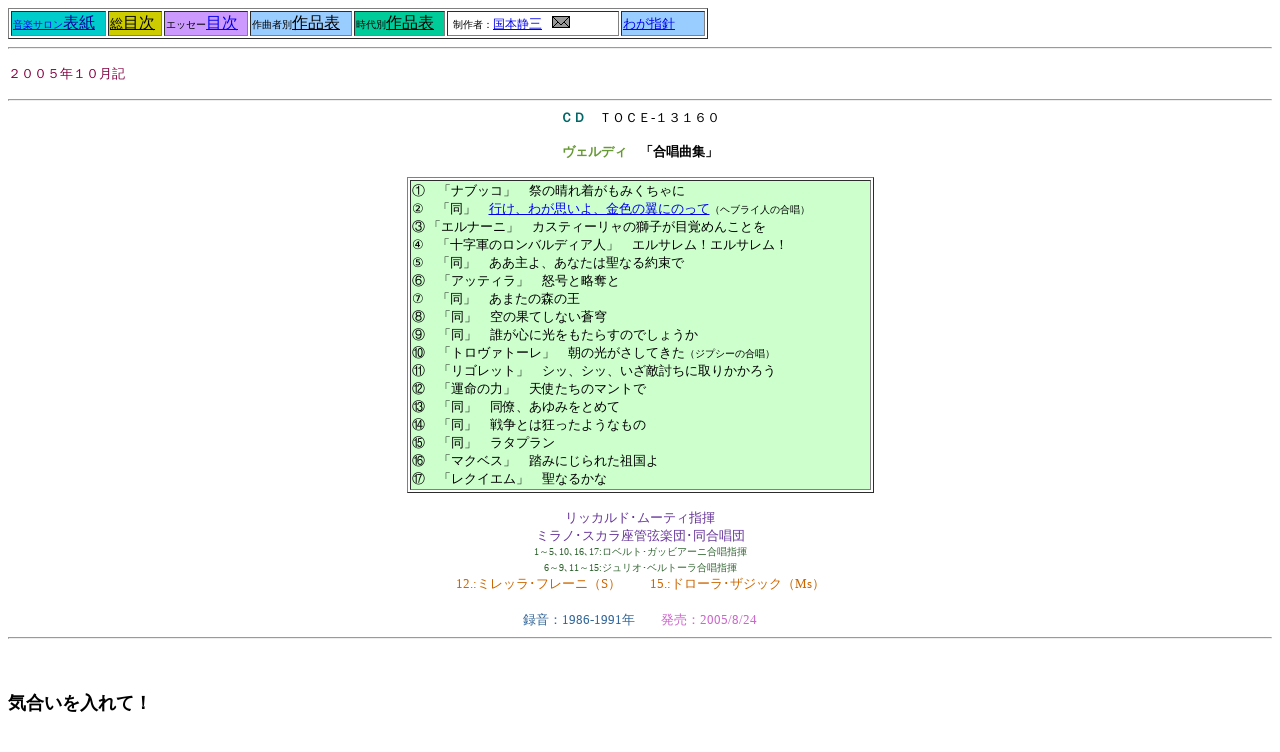

--- FILE ---
content_type: text/html
request_url: http://pietro.music.coocan.jp/saggio/verdi_opera_corale.html
body_size: 8145
content:
<!DOCTYPE HTML PUBLIC "-//W3C//DTD HTML 4.01 Transitional//EN">
<!--This file created 20:50  99/10/07 by Claris Home Page version 2.0J-->
<HTML>
<HEAD>
<TITLE>気合いを入れて！</TITLE>
<meta name="GENERATOR" content="JustSystems Homepage Builder Version 22.0.5.0 for Windows">
<meta http-equiv="Content-Type" content="text/html; charset=Shift_JIS">
<meta http-equiv="Content-Style-Type" content="text/css">
   <X-SAS-WINDOW TOP=78 BOTTOM=426 LEFT=-2 RIGHT=528>
   <X-SAS-REMOTESAVE SERVER="ftp.netpassport.or.jp" USER="wpietro4"
   DIR="html/collezione/" FILE="">
</HEAD>
<BODY bgcolor="#ffffff">
<table border="1" style="width : 700px;">
  <tbody>
    <tr>
      <td bgcolor="#00cccc"><font color="#000099"><a href="../index.html"><font size="-2">音楽サロン</font></a></font><font color="#000000"><a href="../index.html"><font color="#000099">表紙</font></a></font></td>
      <td bgcolor="#cccc00"><a href="../indice.html"><font color="#000000" size="-1">総</font><font color="#000000">目次</font></a></td>
      <td bgcolor="#cc99ff"><font size="-2">エッセー<font color="#000000"><font size="+1"><a href="indice_saggio.html"><font size="+0">目次</font></a></font></font></font></td>
      <td bgcolor="#99ccff"><font size="-2">作曲者別</font><a href="../tabella_per_compositori.html"><font color="#000000">作品表</font></a></td>
      <td bgcolor="#00cc99"><font size="-2">時代別</font><a href="../tabella_per_storia.html"><font color="#000000">作品表</font></a></td>
      <td style="
	background-color : #ffffff;
	width : 168px;
">&nbsp;<font color="#000000" size="-2">制作者：<a href="../precedenti.html"><span style="font-size : 120%;">国本静</span></a></font><font color="#000000"><span style="font-size : 80%;"><a href="../precedenti.html">三</a></span></font><font color="#00cc99" size="-2">　<a href="../email.html"><img src="mail_icon.gif" width="18" height="12" border="0"></a></font></td>
      <td style="
	background-color : #99ccff;
	width : 80px;
"><span style="font-size : 80%;"><a href="../email.html#mia_linee_guida">わが指針</a></span>&nbsp;</td>
    </tr>
  </tbody>
</table>
<HR>
<P><FONT color="#800040" size="-1">２００５年１０月記</FONT></P>
<HR>
<DIV align="center"><FONT color="#006666"><B><FONT size="-1">ＣＤ</FONT></B></FONT><FONT size="-1">　ＴＯＣＥ-１３１６０<BR>
<BR>
</FONT><FONT size="-1" color="#669933"><B>ヴェルディ</B></FONT><b><FONT size="-1">　「合唱曲集」<BR>
  <BR>
  </FONT></b>
  <table border="1">
  <TBODY>
    <TR>
        <td bgcolor="#ccffcc" style="width : 457px;"><font size="-1" color="#000000">①</font><font size="-1" color="#000000">　「ナブッコ」　祭の晴れ着がもみくちゃに<BR>
        ②　「同」　<a href="../storia/verdi_nabucco.html#ebrei">行け、わが思いよ、金色の翼にのって</a></font><font size="-2" color="#000000">（ヘブライ人の合唱）</font><font size="-1" color="#000000"><BR>
        ③  「エルナーニ」　カスティーリャの獅子が目覚めんことを<BR>
        ④　「十字軍のロンバルディア人」　エルサレム！エルサレム！<BR>
        ⑤　「同」　ああ主よ、あなたは聖なる約束で<BR>
        ⑥　「アッティラ」　怒号と略奪と<BR>
        ⑦　「同」　あまたの森の王<BR>
        ⑧　「同」　空の果てしない蒼穹<BR>
        ⑨　「同」　誰が心に光をもたらすのでしょうか<BR>
        ⑩　「トロヴァトーレ」　朝の光がさしてきた</font><font size="-2" color="#000000">（ジプシーの合唱）</font><font size="-1" color="#000000"><BR>
        ⑪　「リゴレット」　シッ、シッ、いざ敵討ちに取りかかろう　<BR>
        ⑫　「運命の力」　天使たちのマントで<BR>
        ⑬　「同」　同僚、あゆみをとめて<BR>
        ⑭　「同」　戦争とは狂ったようなもの<BR>
        ⑮　「同」　ラタプラン<BR>
        ⑯　「マクベス」　踏みにじられた祖国よ<BR>
        ⑰　「レクイエム」　聖なるかな</font></td>
      </TR>
  </TBODY>
</table>
  <FONT size="-1"><BR>
</FONT><FONT size="-1" color="#663399">リッカルド･ムーティ指揮<br>
  ミラノ･スカラ座管弦楽団･同合唱団<BR>
</FONT><FONT size="-2" color="#336633">1～5､10､16､17:ロベルト･ガッビアーニ合唱指揮<BR>
6～9､11～15:ジュリオ･ベルトーラ合唱指揮</FONT><FONT size="-1" color="#cc6600"><BR>
  12.:ミレッラ･フレーニ（S）　　 15.:ドローラ･ザジック（Ms）</FONT><BR>
<BR>
  <FONT size="-1" color="#336699">録音：1986-1991年　　</FONT><font size="-1" color="#cc66cc">発売：2005/8/24</font>
  <HR>
</DIV>
<P><BR>
<BR>
<B><FONT size="+1">気合いを入れて！<BR>
<BR>
</FONT></B><BR>
　今年の夏は暑かった。しかし、毎年同じことを言っているようだ。さっ、色んな事が始まる秋！　これは個人的な事だが、年々歳々自分に気合いを入れることが必要になってきたし、お尻が重くなってきたように思う。テンションを上げないとね。もしそんな感じのある方に、<A href="../storia/indice_romanticismo.html#verdi">ヴェルディ</A>のオペラの合唱曲をお奨めします。ヴェルディ･オペラに得意でない方もこれを聴くと、アッ、聞き覚えがあるとか、アレッ、これはヴェルディの曲だったとか、再発見される方も多いことだろう。合唱がオペラの底力、見えざるオペラの骨格を果たしていることを、こうして取り出して聴いてみると分かる。まさしく合唱は、オペラの生命母体である。<BR>
<BR>
　またスカラ座管弦楽団と合唱の音は実にいい。無駄な力みと緊張感のない演奏がビンビンと、でもやさしく雄大に聴く者の心に染み渡ること必至である。ヴェルディの不屈の精神力のようなものも感じられる。大いに筆者の底力となっている。<BR>
<BR>
<br>
</P>
<hr>
<P><a href="../tabella_per_storia.html#verdi"><font color="#663399"><b><font color="#990099" size="-1">ヴェルディ</font></b></font></a><font color="#663399"><b><font color="#cc3366" size="-1"><font color="#336666"><font color="#ff0000">　</font></font></font></b></font><font color="#663399"><font size="-1"><font color="#663399"><font size="-1"><font color="#00cc33"><font color="#cc6600"><font color="#663399"><font color="#cc9900" size="-1">／</font></font></font></font></font></font></font><a href="../storia/romanticismo.html"><font size="-1">ロマン派の概念</font></a></font><font color="#663399" size="-1">　<a href="../storia/romanticismo_musica.html">ロマン派の音楽</a>　<a href="../storia/tavola_cronologia_romanticismo.html">ロマン派年表</a></font><font color="#663399"><font color="#cc9900" size="-1"><font color="#663399"><font color="#cc9900" size="-1">／<a href="../storia/indice_romanticismo.html#verdi">ヴェルディ</a></font></font><br>
</font><b><font color="#cc9900" size="-1">：</font><font color="#0000AF"><font color="#cc9900"><font size="-2"><font color="#006666" size="-1"><font color="#6666ff"><font color="#006666" size="-1"><font color="#0000A0"><font size="-2"><font color="#009900" size="-1"><a href="indice_saggio.html#H">エッセー目次⇒Ｈ<br>
<br>
</a></font></font></font></font></font></font></font></font></font></b></font></P>
<HR>
<table border="1" style="width : 700px;">
  <tbody>
    <tr>
      <td bgcolor="#00cccc"><font color="#000099"><a href="../index.html"><font size="-2">音楽サロン</font></a></font><font color="#000000"><a href="../index.html"><font color="#000099">表紙</font></a></font></td>
      <td bgcolor="#cccc00"><a href="../indice.html"><font color="#000000" size="-1">総</font><font color="#000000">目次</font></a></td>
      <td bgcolor="#cc99ff"><font size="-2">エッセー<font color="#000000"><font size="+1"><a href="indice_saggio.html"><font size="+0">目次</font></a></font></font></font></td>
      <td bgcolor="#99ccff"><font size="-2">作曲者別</font><a href="../tabella_per_compositori.html"><font color="#000000">作品表</font></a></td>
      <td bgcolor="#00cc99"><font size="-2">時代別</font><a href="../tabella_per_storia.html"><font color="#000000">作品表</font></a></td>
      <td style="
	background-color : #ffffff;
	width : 168px;
">&nbsp;<font color="#000000" size="-2">制作者：<a href="../precedenti.html"><span style="font-size : 120%;">国本静</span></a></font><font color="#000000"><span style="font-size : 80%;"><a href="../precedenti.html">三</a></span></font><font color="#00cc99" size="-2">　<a href="../email.html"><img src="mail_icon.gif" width="18" height="12" border="0"></a></font></td>
      <td style="
	background-color : #99ccff;
	width : 80px;
"><span style="font-size : 80%;"><a href="../email.html#mia_linee_guida">わが指針</a></span>&nbsp;</td>
    </tr>
  </tbody>
</table>
<P><FONT COLOR="#808000">　</FONT></P>
</BODY>
</HTML>
